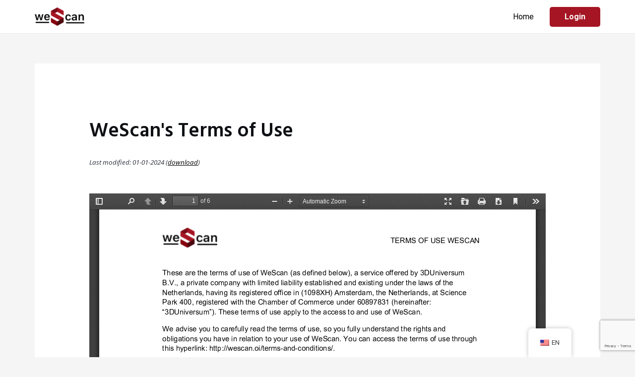

--- FILE ---
content_type: text/html; charset=utf-8
request_url: https://www.google.com/recaptcha/api2/anchor?ar=1&k=6LdHjZkqAAAAAKVy_1tkJfcVzrcXmMEEewgkIM6T&co=aHR0cHM6Ly93ZXNjYW4uaW86NDQz&hl=en&v=PoyoqOPhxBO7pBk68S4YbpHZ&size=invisible&anchor-ms=20000&execute-ms=30000&cb=21041y532816
body_size: 48694
content:
<!DOCTYPE HTML><html dir="ltr" lang="en"><head><meta http-equiv="Content-Type" content="text/html; charset=UTF-8">
<meta http-equiv="X-UA-Compatible" content="IE=edge">
<title>reCAPTCHA</title>
<style type="text/css">
/* cyrillic-ext */
@font-face {
  font-family: 'Roboto';
  font-style: normal;
  font-weight: 400;
  font-stretch: 100%;
  src: url(//fonts.gstatic.com/s/roboto/v48/KFO7CnqEu92Fr1ME7kSn66aGLdTylUAMa3GUBHMdazTgWw.woff2) format('woff2');
  unicode-range: U+0460-052F, U+1C80-1C8A, U+20B4, U+2DE0-2DFF, U+A640-A69F, U+FE2E-FE2F;
}
/* cyrillic */
@font-face {
  font-family: 'Roboto';
  font-style: normal;
  font-weight: 400;
  font-stretch: 100%;
  src: url(//fonts.gstatic.com/s/roboto/v48/KFO7CnqEu92Fr1ME7kSn66aGLdTylUAMa3iUBHMdazTgWw.woff2) format('woff2');
  unicode-range: U+0301, U+0400-045F, U+0490-0491, U+04B0-04B1, U+2116;
}
/* greek-ext */
@font-face {
  font-family: 'Roboto';
  font-style: normal;
  font-weight: 400;
  font-stretch: 100%;
  src: url(//fonts.gstatic.com/s/roboto/v48/KFO7CnqEu92Fr1ME7kSn66aGLdTylUAMa3CUBHMdazTgWw.woff2) format('woff2');
  unicode-range: U+1F00-1FFF;
}
/* greek */
@font-face {
  font-family: 'Roboto';
  font-style: normal;
  font-weight: 400;
  font-stretch: 100%;
  src: url(//fonts.gstatic.com/s/roboto/v48/KFO7CnqEu92Fr1ME7kSn66aGLdTylUAMa3-UBHMdazTgWw.woff2) format('woff2');
  unicode-range: U+0370-0377, U+037A-037F, U+0384-038A, U+038C, U+038E-03A1, U+03A3-03FF;
}
/* math */
@font-face {
  font-family: 'Roboto';
  font-style: normal;
  font-weight: 400;
  font-stretch: 100%;
  src: url(//fonts.gstatic.com/s/roboto/v48/KFO7CnqEu92Fr1ME7kSn66aGLdTylUAMawCUBHMdazTgWw.woff2) format('woff2');
  unicode-range: U+0302-0303, U+0305, U+0307-0308, U+0310, U+0312, U+0315, U+031A, U+0326-0327, U+032C, U+032F-0330, U+0332-0333, U+0338, U+033A, U+0346, U+034D, U+0391-03A1, U+03A3-03A9, U+03B1-03C9, U+03D1, U+03D5-03D6, U+03F0-03F1, U+03F4-03F5, U+2016-2017, U+2034-2038, U+203C, U+2040, U+2043, U+2047, U+2050, U+2057, U+205F, U+2070-2071, U+2074-208E, U+2090-209C, U+20D0-20DC, U+20E1, U+20E5-20EF, U+2100-2112, U+2114-2115, U+2117-2121, U+2123-214F, U+2190, U+2192, U+2194-21AE, U+21B0-21E5, U+21F1-21F2, U+21F4-2211, U+2213-2214, U+2216-22FF, U+2308-230B, U+2310, U+2319, U+231C-2321, U+2336-237A, U+237C, U+2395, U+239B-23B7, U+23D0, U+23DC-23E1, U+2474-2475, U+25AF, U+25B3, U+25B7, U+25BD, U+25C1, U+25CA, U+25CC, U+25FB, U+266D-266F, U+27C0-27FF, U+2900-2AFF, U+2B0E-2B11, U+2B30-2B4C, U+2BFE, U+3030, U+FF5B, U+FF5D, U+1D400-1D7FF, U+1EE00-1EEFF;
}
/* symbols */
@font-face {
  font-family: 'Roboto';
  font-style: normal;
  font-weight: 400;
  font-stretch: 100%;
  src: url(//fonts.gstatic.com/s/roboto/v48/KFO7CnqEu92Fr1ME7kSn66aGLdTylUAMaxKUBHMdazTgWw.woff2) format('woff2');
  unicode-range: U+0001-000C, U+000E-001F, U+007F-009F, U+20DD-20E0, U+20E2-20E4, U+2150-218F, U+2190, U+2192, U+2194-2199, U+21AF, U+21E6-21F0, U+21F3, U+2218-2219, U+2299, U+22C4-22C6, U+2300-243F, U+2440-244A, U+2460-24FF, U+25A0-27BF, U+2800-28FF, U+2921-2922, U+2981, U+29BF, U+29EB, U+2B00-2BFF, U+4DC0-4DFF, U+FFF9-FFFB, U+10140-1018E, U+10190-1019C, U+101A0, U+101D0-101FD, U+102E0-102FB, U+10E60-10E7E, U+1D2C0-1D2D3, U+1D2E0-1D37F, U+1F000-1F0FF, U+1F100-1F1AD, U+1F1E6-1F1FF, U+1F30D-1F30F, U+1F315, U+1F31C, U+1F31E, U+1F320-1F32C, U+1F336, U+1F378, U+1F37D, U+1F382, U+1F393-1F39F, U+1F3A7-1F3A8, U+1F3AC-1F3AF, U+1F3C2, U+1F3C4-1F3C6, U+1F3CA-1F3CE, U+1F3D4-1F3E0, U+1F3ED, U+1F3F1-1F3F3, U+1F3F5-1F3F7, U+1F408, U+1F415, U+1F41F, U+1F426, U+1F43F, U+1F441-1F442, U+1F444, U+1F446-1F449, U+1F44C-1F44E, U+1F453, U+1F46A, U+1F47D, U+1F4A3, U+1F4B0, U+1F4B3, U+1F4B9, U+1F4BB, U+1F4BF, U+1F4C8-1F4CB, U+1F4D6, U+1F4DA, U+1F4DF, U+1F4E3-1F4E6, U+1F4EA-1F4ED, U+1F4F7, U+1F4F9-1F4FB, U+1F4FD-1F4FE, U+1F503, U+1F507-1F50B, U+1F50D, U+1F512-1F513, U+1F53E-1F54A, U+1F54F-1F5FA, U+1F610, U+1F650-1F67F, U+1F687, U+1F68D, U+1F691, U+1F694, U+1F698, U+1F6AD, U+1F6B2, U+1F6B9-1F6BA, U+1F6BC, U+1F6C6-1F6CF, U+1F6D3-1F6D7, U+1F6E0-1F6EA, U+1F6F0-1F6F3, U+1F6F7-1F6FC, U+1F700-1F7FF, U+1F800-1F80B, U+1F810-1F847, U+1F850-1F859, U+1F860-1F887, U+1F890-1F8AD, U+1F8B0-1F8BB, U+1F8C0-1F8C1, U+1F900-1F90B, U+1F93B, U+1F946, U+1F984, U+1F996, U+1F9E9, U+1FA00-1FA6F, U+1FA70-1FA7C, U+1FA80-1FA89, U+1FA8F-1FAC6, U+1FACE-1FADC, U+1FADF-1FAE9, U+1FAF0-1FAF8, U+1FB00-1FBFF;
}
/* vietnamese */
@font-face {
  font-family: 'Roboto';
  font-style: normal;
  font-weight: 400;
  font-stretch: 100%;
  src: url(//fonts.gstatic.com/s/roboto/v48/KFO7CnqEu92Fr1ME7kSn66aGLdTylUAMa3OUBHMdazTgWw.woff2) format('woff2');
  unicode-range: U+0102-0103, U+0110-0111, U+0128-0129, U+0168-0169, U+01A0-01A1, U+01AF-01B0, U+0300-0301, U+0303-0304, U+0308-0309, U+0323, U+0329, U+1EA0-1EF9, U+20AB;
}
/* latin-ext */
@font-face {
  font-family: 'Roboto';
  font-style: normal;
  font-weight: 400;
  font-stretch: 100%;
  src: url(//fonts.gstatic.com/s/roboto/v48/KFO7CnqEu92Fr1ME7kSn66aGLdTylUAMa3KUBHMdazTgWw.woff2) format('woff2');
  unicode-range: U+0100-02BA, U+02BD-02C5, U+02C7-02CC, U+02CE-02D7, U+02DD-02FF, U+0304, U+0308, U+0329, U+1D00-1DBF, U+1E00-1E9F, U+1EF2-1EFF, U+2020, U+20A0-20AB, U+20AD-20C0, U+2113, U+2C60-2C7F, U+A720-A7FF;
}
/* latin */
@font-face {
  font-family: 'Roboto';
  font-style: normal;
  font-weight: 400;
  font-stretch: 100%;
  src: url(//fonts.gstatic.com/s/roboto/v48/KFO7CnqEu92Fr1ME7kSn66aGLdTylUAMa3yUBHMdazQ.woff2) format('woff2');
  unicode-range: U+0000-00FF, U+0131, U+0152-0153, U+02BB-02BC, U+02C6, U+02DA, U+02DC, U+0304, U+0308, U+0329, U+2000-206F, U+20AC, U+2122, U+2191, U+2193, U+2212, U+2215, U+FEFF, U+FFFD;
}
/* cyrillic-ext */
@font-face {
  font-family: 'Roboto';
  font-style: normal;
  font-weight: 500;
  font-stretch: 100%;
  src: url(//fonts.gstatic.com/s/roboto/v48/KFO7CnqEu92Fr1ME7kSn66aGLdTylUAMa3GUBHMdazTgWw.woff2) format('woff2');
  unicode-range: U+0460-052F, U+1C80-1C8A, U+20B4, U+2DE0-2DFF, U+A640-A69F, U+FE2E-FE2F;
}
/* cyrillic */
@font-face {
  font-family: 'Roboto';
  font-style: normal;
  font-weight: 500;
  font-stretch: 100%;
  src: url(//fonts.gstatic.com/s/roboto/v48/KFO7CnqEu92Fr1ME7kSn66aGLdTylUAMa3iUBHMdazTgWw.woff2) format('woff2');
  unicode-range: U+0301, U+0400-045F, U+0490-0491, U+04B0-04B1, U+2116;
}
/* greek-ext */
@font-face {
  font-family: 'Roboto';
  font-style: normal;
  font-weight: 500;
  font-stretch: 100%;
  src: url(//fonts.gstatic.com/s/roboto/v48/KFO7CnqEu92Fr1ME7kSn66aGLdTylUAMa3CUBHMdazTgWw.woff2) format('woff2');
  unicode-range: U+1F00-1FFF;
}
/* greek */
@font-face {
  font-family: 'Roboto';
  font-style: normal;
  font-weight: 500;
  font-stretch: 100%;
  src: url(//fonts.gstatic.com/s/roboto/v48/KFO7CnqEu92Fr1ME7kSn66aGLdTylUAMa3-UBHMdazTgWw.woff2) format('woff2');
  unicode-range: U+0370-0377, U+037A-037F, U+0384-038A, U+038C, U+038E-03A1, U+03A3-03FF;
}
/* math */
@font-face {
  font-family: 'Roboto';
  font-style: normal;
  font-weight: 500;
  font-stretch: 100%;
  src: url(//fonts.gstatic.com/s/roboto/v48/KFO7CnqEu92Fr1ME7kSn66aGLdTylUAMawCUBHMdazTgWw.woff2) format('woff2');
  unicode-range: U+0302-0303, U+0305, U+0307-0308, U+0310, U+0312, U+0315, U+031A, U+0326-0327, U+032C, U+032F-0330, U+0332-0333, U+0338, U+033A, U+0346, U+034D, U+0391-03A1, U+03A3-03A9, U+03B1-03C9, U+03D1, U+03D5-03D6, U+03F0-03F1, U+03F4-03F5, U+2016-2017, U+2034-2038, U+203C, U+2040, U+2043, U+2047, U+2050, U+2057, U+205F, U+2070-2071, U+2074-208E, U+2090-209C, U+20D0-20DC, U+20E1, U+20E5-20EF, U+2100-2112, U+2114-2115, U+2117-2121, U+2123-214F, U+2190, U+2192, U+2194-21AE, U+21B0-21E5, U+21F1-21F2, U+21F4-2211, U+2213-2214, U+2216-22FF, U+2308-230B, U+2310, U+2319, U+231C-2321, U+2336-237A, U+237C, U+2395, U+239B-23B7, U+23D0, U+23DC-23E1, U+2474-2475, U+25AF, U+25B3, U+25B7, U+25BD, U+25C1, U+25CA, U+25CC, U+25FB, U+266D-266F, U+27C0-27FF, U+2900-2AFF, U+2B0E-2B11, U+2B30-2B4C, U+2BFE, U+3030, U+FF5B, U+FF5D, U+1D400-1D7FF, U+1EE00-1EEFF;
}
/* symbols */
@font-face {
  font-family: 'Roboto';
  font-style: normal;
  font-weight: 500;
  font-stretch: 100%;
  src: url(//fonts.gstatic.com/s/roboto/v48/KFO7CnqEu92Fr1ME7kSn66aGLdTylUAMaxKUBHMdazTgWw.woff2) format('woff2');
  unicode-range: U+0001-000C, U+000E-001F, U+007F-009F, U+20DD-20E0, U+20E2-20E4, U+2150-218F, U+2190, U+2192, U+2194-2199, U+21AF, U+21E6-21F0, U+21F3, U+2218-2219, U+2299, U+22C4-22C6, U+2300-243F, U+2440-244A, U+2460-24FF, U+25A0-27BF, U+2800-28FF, U+2921-2922, U+2981, U+29BF, U+29EB, U+2B00-2BFF, U+4DC0-4DFF, U+FFF9-FFFB, U+10140-1018E, U+10190-1019C, U+101A0, U+101D0-101FD, U+102E0-102FB, U+10E60-10E7E, U+1D2C0-1D2D3, U+1D2E0-1D37F, U+1F000-1F0FF, U+1F100-1F1AD, U+1F1E6-1F1FF, U+1F30D-1F30F, U+1F315, U+1F31C, U+1F31E, U+1F320-1F32C, U+1F336, U+1F378, U+1F37D, U+1F382, U+1F393-1F39F, U+1F3A7-1F3A8, U+1F3AC-1F3AF, U+1F3C2, U+1F3C4-1F3C6, U+1F3CA-1F3CE, U+1F3D4-1F3E0, U+1F3ED, U+1F3F1-1F3F3, U+1F3F5-1F3F7, U+1F408, U+1F415, U+1F41F, U+1F426, U+1F43F, U+1F441-1F442, U+1F444, U+1F446-1F449, U+1F44C-1F44E, U+1F453, U+1F46A, U+1F47D, U+1F4A3, U+1F4B0, U+1F4B3, U+1F4B9, U+1F4BB, U+1F4BF, U+1F4C8-1F4CB, U+1F4D6, U+1F4DA, U+1F4DF, U+1F4E3-1F4E6, U+1F4EA-1F4ED, U+1F4F7, U+1F4F9-1F4FB, U+1F4FD-1F4FE, U+1F503, U+1F507-1F50B, U+1F50D, U+1F512-1F513, U+1F53E-1F54A, U+1F54F-1F5FA, U+1F610, U+1F650-1F67F, U+1F687, U+1F68D, U+1F691, U+1F694, U+1F698, U+1F6AD, U+1F6B2, U+1F6B9-1F6BA, U+1F6BC, U+1F6C6-1F6CF, U+1F6D3-1F6D7, U+1F6E0-1F6EA, U+1F6F0-1F6F3, U+1F6F7-1F6FC, U+1F700-1F7FF, U+1F800-1F80B, U+1F810-1F847, U+1F850-1F859, U+1F860-1F887, U+1F890-1F8AD, U+1F8B0-1F8BB, U+1F8C0-1F8C1, U+1F900-1F90B, U+1F93B, U+1F946, U+1F984, U+1F996, U+1F9E9, U+1FA00-1FA6F, U+1FA70-1FA7C, U+1FA80-1FA89, U+1FA8F-1FAC6, U+1FACE-1FADC, U+1FADF-1FAE9, U+1FAF0-1FAF8, U+1FB00-1FBFF;
}
/* vietnamese */
@font-face {
  font-family: 'Roboto';
  font-style: normal;
  font-weight: 500;
  font-stretch: 100%;
  src: url(//fonts.gstatic.com/s/roboto/v48/KFO7CnqEu92Fr1ME7kSn66aGLdTylUAMa3OUBHMdazTgWw.woff2) format('woff2');
  unicode-range: U+0102-0103, U+0110-0111, U+0128-0129, U+0168-0169, U+01A0-01A1, U+01AF-01B0, U+0300-0301, U+0303-0304, U+0308-0309, U+0323, U+0329, U+1EA0-1EF9, U+20AB;
}
/* latin-ext */
@font-face {
  font-family: 'Roboto';
  font-style: normal;
  font-weight: 500;
  font-stretch: 100%;
  src: url(//fonts.gstatic.com/s/roboto/v48/KFO7CnqEu92Fr1ME7kSn66aGLdTylUAMa3KUBHMdazTgWw.woff2) format('woff2');
  unicode-range: U+0100-02BA, U+02BD-02C5, U+02C7-02CC, U+02CE-02D7, U+02DD-02FF, U+0304, U+0308, U+0329, U+1D00-1DBF, U+1E00-1E9F, U+1EF2-1EFF, U+2020, U+20A0-20AB, U+20AD-20C0, U+2113, U+2C60-2C7F, U+A720-A7FF;
}
/* latin */
@font-face {
  font-family: 'Roboto';
  font-style: normal;
  font-weight: 500;
  font-stretch: 100%;
  src: url(//fonts.gstatic.com/s/roboto/v48/KFO7CnqEu92Fr1ME7kSn66aGLdTylUAMa3yUBHMdazQ.woff2) format('woff2');
  unicode-range: U+0000-00FF, U+0131, U+0152-0153, U+02BB-02BC, U+02C6, U+02DA, U+02DC, U+0304, U+0308, U+0329, U+2000-206F, U+20AC, U+2122, U+2191, U+2193, U+2212, U+2215, U+FEFF, U+FFFD;
}
/* cyrillic-ext */
@font-face {
  font-family: 'Roboto';
  font-style: normal;
  font-weight: 900;
  font-stretch: 100%;
  src: url(//fonts.gstatic.com/s/roboto/v48/KFO7CnqEu92Fr1ME7kSn66aGLdTylUAMa3GUBHMdazTgWw.woff2) format('woff2');
  unicode-range: U+0460-052F, U+1C80-1C8A, U+20B4, U+2DE0-2DFF, U+A640-A69F, U+FE2E-FE2F;
}
/* cyrillic */
@font-face {
  font-family: 'Roboto';
  font-style: normal;
  font-weight: 900;
  font-stretch: 100%;
  src: url(//fonts.gstatic.com/s/roboto/v48/KFO7CnqEu92Fr1ME7kSn66aGLdTylUAMa3iUBHMdazTgWw.woff2) format('woff2');
  unicode-range: U+0301, U+0400-045F, U+0490-0491, U+04B0-04B1, U+2116;
}
/* greek-ext */
@font-face {
  font-family: 'Roboto';
  font-style: normal;
  font-weight: 900;
  font-stretch: 100%;
  src: url(//fonts.gstatic.com/s/roboto/v48/KFO7CnqEu92Fr1ME7kSn66aGLdTylUAMa3CUBHMdazTgWw.woff2) format('woff2');
  unicode-range: U+1F00-1FFF;
}
/* greek */
@font-face {
  font-family: 'Roboto';
  font-style: normal;
  font-weight: 900;
  font-stretch: 100%;
  src: url(//fonts.gstatic.com/s/roboto/v48/KFO7CnqEu92Fr1ME7kSn66aGLdTylUAMa3-UBHMdazTgWw.woff2) format('woff2');
  unicode-range: U+0370-0377, U+037A-037F, U+0384-038A, U+038C, U+038E-03A1, U+03A3-03FF;
}
/* math */
@font-face {
  font-family: 'Roboto';
  font-style: normal;
  font-weight: 900;
  font-stretch: 100%;
  src: url(//fonts.gstatic.com/s/roboto/v48/KFO7CnqEu92Fr1ME7kSn66aGLdTylUAMawCUBHMdazTgWw.woff2) format('woff2');
  unicode-range: U+0302-0303, U+0305, U+0307-0308, U+0310, U+0312, U+0315, U+031A, U+0326-0327, U+032C, U+032F-0330, U+0332-0333, U+0338, U+033A, U+0346, U+034D, U+0391-03A1, U+03A3-03A9, U+03B1-03C9, U+03D1, U+03D5-03D6, U+03F0-03F1, U+03F4-03F5, U+2016-2017, U+2034-2038, U+203C, U+2040, U+2043, U+2047, U+2050, U+2057, U+205F, U+2070-2071, U+2074-208E, U+2090-209C, U+20D0-20DC, U+20E1, U+20E5-20EF, U+2100-2112, U+2114-2115, U+2117-2121, U+2123-214F, U+2190, U+2192, U+2194-21AE, U+21B0-21E5, U+21F1-21F2, U+21F4-2211, U+2213-2214, U+2216-22FF, U+2308-230B, U+2310, U+2319, U+231C-2321, U+2336-237A, U+237C, U+2395, U+239B-23B7, U+23D0, U+23DC-23E1, U+2474-2475, U+25AF, U+25B3, U+25B7, U+25BD, U+25C1, U+25CA, U+25CC, U+25FB, U+266D-266F, U+27C0-27FF, U+2900-2AFF, U+2B0E-2B11, U+2B30-2B4C, U+2BFE, U+3030, U+FF5B, U+FF5D, U+1D400-1D7FF, U+1EE00-1EEFF;
}
/* symbols */
@font-face {
  font-family: 'Roboto';
  font-style: normal;
  font-weight: 900;
  font-stretch: 100%;
  src: url(//fonts.gstatic.com/s/roboto/v48/KFO7CnqEu92Fr1ME7kSn66aGLdTylUAMaxKUBHMdazTgWw.woff2) format('woff2');
  unicode-range: U+0001-000C, U+000E-001F, U+007F-009F, U+20DD-20E0, U+20E2-20E4, U+2150-218F, U+2190, U+2192, U+2194-2199, U+21AF, U+21E6-21F0, U+21F3, U+2218-2219, U+2299, U+22C4-22C6, U+2300-243F, U+2440-244A, U+2460-24FF, U+25A0-27BF, U+2800-28FF, U+2921-2922, U+2981, U+29BF, U+29EB, U+2B00-2BFF, U+4DC0-4DFF, U+FFF9-FFFB, U+10140-1018E, U+10190-1019C, U+101A0, U+101D0-101FD, U+102E0-102FB, U+10E60-10E7E, U+1D2C0-1D2D3, U+1D2E0-1D37F, U+1F000-1F0FF, U+1F100-1F1AD, U+1F1E6-1F1FF, U+1F30D-1F30F, U+1F315, U+1F31C, U+1F31E, U+1F320-1F32C, U+1F336, U+1F378, U+1F37D, U+1F382, U+1F393-1F39F, U+1F3A7-1F3A8, U+1F3AC-1F3AF, U+1F3C2, U+1F3C4-1F3C6, U+1F3CA-1F3CE, U+1F3D4-1F3E0, U+1F3ED, U+1F3F1-1F3F3, U+1F3F5-1F3F7, U+1F408, U+1F415, U+1F41F, U+1F426, U+1F43F, U+1F441-1F442, U+1F444, U+1F446-1F449, U+1F44C-1F44E, U+1F453, U+1F46A, U+1F47D, U+1F4A3, U+1F4B0, U+1F4B3, U+1F4B9, U+1F4BB, U+1F4BF, U+1F4C8-1F4CB, U+1F4D6, U+1F4DA, U+1F4DF, U+1F4E3-1F4E6, U+1F4EA-1F4ED, U+1F4F7, U+1F4F9-1F4FB, U+1F4FD-1F4FE, U+1F503, U+1F507-1F50B, U+1F50D, U+1F512-1F513, U+1F53E-1F54A, U+1F54F-1F5FA, U+1F610, U+1F650-1F67F, U+1F687, U+1F68D, U+1F691, U+1F694, U+1F698, U+1F6AD, U+1F6B2, U+1F6B9-1F6BA, U+1F6BC, U+1F6C6-1F6CF, U+1F6D3-1F6D7, U+1F6E0-1F6EA, U+1F6F0-1F6F3, U+1F6F7-1F6FC, U+1F700-1F7FF, U+1F800-1F80B, U+1F810-1F847, U+1F850-1F859, U+1F860-1F887, U+1F890-1F8AD, U+1F8B0-1F8BB, U+1F8C0-1F8C1, U+1F900-1F90B, U+1F93B, U+1F946, U+1F984, U+1F996, U+1F9E9, U+1FA00-1FA6F, U+1FA70-1FA7C, U+1FA80-1FA89, U+1FA8F-1FAC6, U+1FACE-1FADC, U+1FADF-1FAE9, U+1FAF0-1FAF8, U+1FB00-1FBFF;
}
/* vietnamese */
@font-face {
  font-family: 'Roboto';
  font-style: normal;
  font-weight: 900;
  font-stretch: 100%;
  src: url(//fonts.gstatic.com/s/roboto/v48/KFO7CnqEu92Fr1ME7kSn66aGLdTylUAMa3OUBHMdazTgWw.woff2) format('woff2');
  unicode-range: U+0102-0103, U+0110-0111, U+0128-0129, U+0168-0169, U+01A0-01A1, U+01AF-01B0, U+0300-0301, U+0303-0304, U+0308-0309, U+0323, U+0329, U+1EA0-1EF9, U+20AB;
}
/* latin-ext */
@font-face {
  font-family: 'Roboto';
  font-style: normal;
  font-weight: 900;
  font-stretch: 100%;
  src: url(//fonts.gstatic.com/s/roboto/v48/KFO7CnqEu92Fr1ME7kSn66aGLdTylUAMa3KUBHMdazTgWw.woff2) format('woff2');
  unicode-range: U+0100-02BA, U+02BD-02C5, U+02C7-02CC, U+02CE-02D7, U+02DD-02FF, U+0304, U+0308, U+0329, U+1D00-1DBF, U+1E00-1E9F, U+1EF2-1EFF, U+2020, U+20A0-20AB, U+20AD-20C0, U+2113, U+2C60-2C7F, U+A720-A7FF;
}
/* latin */
@font-face {
  font-family: 'Roboto';
  font-style: normal;
  font-weight: 900;
  font-stretch: 100%;
  src: url(//fonts.gstatic.com/s/roboto/v48/KFO7CnqEu92Fr1ME7kSn66aGLdTylUAMa3yUBHMdazQ.woff2) format('woff2');
  unicode-range: U+0000-00FF, U+0131, U+0152-0153, U+02BB-02BC, U+02C6, U+02DA, U+02DC, U+0304, U+0308, U+0329, U+2000-206F, U+20AC, U+2122, U+2191, U+2193, U+2212, U+2215, U+FEFF, U+FFFD;
}

</style>
<link rel="stylesheet" type="text/css" href="https://www.gstatic.com/recaptcha/releases/PoyoqOPhxBO7pBk68S4YbpHZ/styles__ltr.css">
<script nonce="vkMStvjKhQTr4QEcPEwRXg" type="text/javascript">window['__recaptcha_api'] = 'https://www.google.com/recaptcha/api2/';</script>
<script type="text/javascript" src="https://www.gstatic.com/recaptcha/releases/PoyoqOPhxBO7pBk68S4YbpHZ/recaptcha__en.js" nonce="vkMStvjKhQTr4QEcPEwRXg">
      
    </script></head>
<body><div id="rc-anchor-alert" class="rc-anchor-alert"></div>
<input type="hidden" id="recaptcha-token" value="[base64]">
<script type="text/javascript" nonce="vkMStvjKhQTr4QEcPEwRXg">
      recaptcha.anchor.Main.init("[\x22ainput\x22,[\x22bgdata\x22,\x22\x22,\[base64]/[base64]/[base64]/[base64]/[base64]/UltsKytdPUU6KEU8MjA0OD9SW2wrK109RT4+NnwxOTI6KChFJjY0NTEyKT09NTUyOTYmJk0rMTxjLmxlbmd0aCYmKGMuY2hhckNvZGVBdChNKzEpJjY0NTEyKT09NTYzMjA/[base64]/[base64]/[base64]/[base64]/[base64]/[base64]/[base64]\x22,\[base64]\\u003d\x22,\[base64]/DmMKFw4bDlgjCtsOIw4dgworDm1jCm8KRMw0bw4vDkDjDm8KoZcKDQcOrKRzCuVFxeMKlZMO1CCPCvMOew4FXBGLDvnUCWcKXw4vDrsKHEcOAKcO8PcK9w4HCv0HDhjjDo8KgTsK3wpJ2wq7DpQ5oUWTDvxvCtWpPWmtzwpzDim/CssO6IQHCtMK7bsKnQsK8YW/Cm8K6wrTDksKSEzLCqFjDrGE3w4PCvcKDw5TCoMKhwqxSaRjCs8KFwqZtOcOqw5vDkQPDmcOMwoTDgXBgV8OYwrwHEcKowqrCoGR5M0HDo0YDw7nDgMKZw7ArRDzCtyVmw7fCsVkZKH/DuHlncsOGwrlrKcOycyRTw7/CqsKmw4zDucO4w7fDqWLDicOBwpDCklLDn8Ofw5fCnsK1w5RYCDfDuMKOw6HDhcOIIg80N37Dj8ONw5kgb8OkRsOUw6hFdsKJw4NswpXCpcOnw5/DvsKcwonCjXfDpz3Cp2LDksOmXcKcfsOyesOKwq3Dg8OHCmvCtk1hwq06wpwUw47Cg8KXwptdwqDCoU81bnQUwocvw4LDli/[base64]/ZWnCjn0ew7M9w5/DscOyDmzDgcOZYEbDoMKSwqzCsMOtw53Cs8KdXMOwOEfDn8KeD8KjwoAcRgHDmcORwq8+dsKJwq3DhRYybsO+dMKZwq/CssKbKgvCs8K6O8Kkw7HDnjnCngfDv8OqOR4WwqnDjMOPaAMvw59lwowNDsOKwqdiLMKBwq3DrSvCiQUtAcKKw5/CvT9Hw6nCoD9rw6hxw7A8w6UzNlLDsQvCgUrDl8Oje8O5KcK8w5/Cm8KVwpUqwofDo8KoCcOZw4tlw4dcczULLD0AwoHCjcKIAhnDscKmfcKwB8KlL2/Ct8OWwpzDt2AVdT3DgMKtdcOMwoMGeC7DpXVbwoHDtwjClmHDlsOyZcOQQlPDnmTCkjvDsMOsw7fCh8OIwobDgAkdwpLDhcKzG8OuwpR/TMK9X8Kbw4cdLMK7wp1qQcKSw73Cqz8gNRvDtcKzXjZDw5thw6rCscKJC8OGwpNxw5TCvcOmEncdAcKyPsOlw4HCpETCjsKXw4LChMOdAsOFwozCh8K/PxLCo8KHFcOWwpMtISsrIMOOw6p6L8OYwpzCujPDusKoaCHDuFHDmMK1IcKyw6LDksOzwpZFw4QGw5Q5w6o5wq3Ds2Fgw4nDqMOwQ0B5w6cfwo1Ww70rw5UPCsK4wrbCmw92I8KiI8O4w6TDi8KwFy/Cu3HCl8KVKcOeTm7CjMOXwqbDqsOyaFDDjmwHwpEgw4vCtnVrwrgcGEXDtcKqKsOswqjCsSYjw7srDyvCi3fCqSg/N8K6FCjDpA/DvBjDvMKJS8KKSU3DrMOMIgotVsKud3fCi8OWfsOSW8OWwp1YRCjDosK4LcOhO8OawqzDksKiwrzDqzPCmX8ICsObVVXDjsKUwrMmwqXCh8Klwo3CoSY6w4A7worCjR/CnTYKR3R0IcOmw7DDocOjK8KkTMONZ8OjRglYejRLDsK5w7o3UXvDncKWwpDCjk07w4XCh39zB8K8bC3Dj8ODw6fDhMOADylvN8K/cCvClTtow4TCocKOdsKMw57DlljCiRrDgzTDtz7Dq8Khw7vCpMKlw5Imw7HDv2rDhcKSOQR9w5svwonDoMOEwo7CgsOQwqVHwprCtMKLcVPCsUvClk5kP8OdQcO8PWJ/FSrDpUYfw5ccwqnDq2ZdwokXw793HDXDnsKvwoLDhcOoQ8OjHcO+dETDsn7DhUfCvMKpJ3TCu8K2LjFDwrXCs2/[base64]/Dm3MwasOLw5Z0w6TDsMOoEcOlwo3DhBlsUUzDg8KFw5XClzPDt8OuTcO+BcOhRQ/[base64]/Dk3rDj8OfwrnDlWLClMKJw6nDgcK0Z11mCsKFwrnClcOkZnHDsE/ClcKve2vCs8KSdMOqwpXDv1XDq8OYw5bDrDQvw4wpw6vCrsONwpfCk0d+UhfDsnfDi8KmAMKKFjZvESIPX8KDwqJuwr3Cil8Bw6VEwrJ1HnI/w6QkEy3CjELDsDpbwpt+w5LChcO4WcKTAyAawpDCjsOmNipBwow6w51lfxfDkcOVw7cFacOBwqvDtgxAB8ONwprDq2t4woZUJ8OqclXCoF7Cs8ONw4Jdw5/CpsK8wr/DosK3fi3Ck8OMwpQ9a8OMw7PDsyEhwrs6aC0iwqoDw6zDrMOxMg8jw4l0w5TDp8KxM8K7w7hTw6YJBcKWwoQgwrrDjQdEEDR3wpEbw5/DvMO9wofCqm1qwolcw4rDumnDisOGwoA0FsOTHhrCljIsdinCvcOzGsKqw59DAmbCk10OfcOtw4vCiMKiw57CgcKfwozCjsO9ERPCocKVbcKXwoDCsjJnIsO1w4LCnsKFwqXCnUTCh8OjHSlWOMOrFMKgcAFtZsK/Pw/[base64]/Cv1XCu8K/w7nCnT7DgMO5w5nDvsO/w55twq5wfcOSRDTCpMKAwpXCin7CnMOfw7/[base64]/CmB9IFlTCjk88GBzDscKUwpHDncOLwo3CnsOAwrfColBhwqfDhsKJw77DgAZOLsOBRTYPfjDDgDLCnETCocKrC8OkZR4zOMOCw4QNDcKPI8K0wrs2BMKZwr7DpsKlwoAGeH4+Xko5wonDogIeO8KkX0/Dl8OqbHrDonbCksOOw4ABw7bClsOVwp0Mb8Khw6gGwojDpT7Cq8OawowoZ8OdeB/DhsOFeiZKwr9pGWPDlcOJw6XDk8OVwrAZTMKgGws1w6ERwphBw7TDrz8lHcO8w5zDusOaw7rCvcKvwozDtyMCwr/Cq8O9w55/[base64]/[base64]/CosK7wpZewqUvw5o6wqjCmxTDrsONJzXDnnIsFTPDjMOzw5bCpcKCT2tywofDt8Ovwrg6w4cSw49AZirDvk/Dk8K4wrnDksKWw7kXw7bCpWnCjyJnwqLCtsKlWV9iw7QCw4bCqWAvTMOrDsO/[base64]/bVoiw6HChTvCpsO0wr3CkjfDulEBw4AkwoHCtktZwoXCvsKRw6rDq3HDvVzDjxDCoGkhw7fCo2oQDMKuWhPDjcOrBsKPw7LCrjowccO5JFzCg2XCuTUow6Mzwr7Dq3/DsGjDnWzCuV15TsOKKMKgIcOnXXvDjMO1wq5Iw5nDi8OFwqfCvMOwwp7CncOrwq/DpcO2w7kJK3olTX/ChsKsD3h+woZjw7g0wqfDgk3CgMOmf1jCszDCq2vCvFZ5ZhPDniFRVhVHw4cLw6NhWHLDhMK3w7DDvMO1TQl6w5R0AsKCw6ICwodmW8KKw4jCpDFnw4hzwoLCoQ0yw6wswqvDp2zDuX3CnMOrw5zCpcKTM8OXwqnDrnEjw6kxwoBnwqAXacOBw7lFBVRpCgnDl2/DqcOYw73CtyHDgcKNRDXDusKkw77Cm8OIw4TCp8Kgwq4jwqcTwrdMQh9Tw58+wqIlworDgATCjFNNGStdwobDuC1yw7TDhsO+w4vDpy1sNsKfw6k+w7bCvsOSW8OGOCbDjjTCkkLCnxMNwoVnwpLDujxAS8OPXcK2csKWw7wFZGZzLDXDjcODe1kuwoXCpXrCti/Cn8OKH8Ocw7w0wqdEwoo4woHCjCLCmx5NZAMXQlDCty3DkznDlhJxBsOnwpJUw6PDvlDCpcOMwqDCqcKWeVbCvsKtwo07w67CrcKBwqstX8KVQsOqwoLCl8O+wrJBw5oEKsKbwoXCmMO6JMKbw7Z3MsKawpduaRjDrj7Dh8OTa8OrSsOxwq/DmDAIQ8O+d8O8wqUkw7B7w6wLw789NMOhUk/CkkNHw7wfEFlTDWHCpMOMwps2ScOAw7nCocOww65YHRl2MMOuw4Jbw4JXDyAGBW7DiMKGXl7CssO9wooNDWvDiMK9wo/DvzDDkSPClMKeam7CsV4SDxXDtMO/wqTCmsKNSMObDnFNwrs/w5HDkMORw6nCuwseZy5sLU5Tw4tow5Eqw4IuB8KMwow6w6UNwrjCi8KAFMK2GCJqdTDDj8O4w6wWD8K+wocuW8KWwoxNHMOAOcOfbMOSOcK9wr3CnCfDp8KQeWxzb8OFw5lywrvDrVF6R8KDwpsVIUPCniU6JSsaXCjDrsKCw7jClF/Cm8Kew6Uxwp8MwoYCfcORwpcAw5sFw4HDtlhHOcKFw4Qaw4sEwpXCrWkQCWDCk8OQSClRw7TCkcOQwonCukDDqsOaFlEBGG8TwqMFwpDDhEzConFaw69cCELDmsK3YcOuIMKUw6HDl8OKwobDmA/[base64]/DqFHDgcKLw57CmHfCulXCjy/CgE/Dk8KWwodUMsOsNMOZAsKiw5Fmw49uwp0sw6BDw5smwqIIB3FsHMKBwoQZw5TDsD8sOnNewrDDvR8lwrAlwocywp3ChMKXw5HDjiI4wpdKK8OwGcOkT8OxecKyFh7CvwhiKzMJwpTCt8OyWMOmKy/Dq8O2QcOlw4J3w4TDsXvDn8K6woTDr0LDucKSwqDCjgPDjXDCvsKLw5bDicKmYcOpGMK/wqVWJsOPw54ow6bClcOhdMOfwr/Dq19XwpnDrwsjw59uw6HCokYowoLDi8O/w7N8FMKPcsK7ehjCqAJ/[base64]/UAfDhsKHwqXDh1l3wrESF38ewpDDnDDCoMKBw7ocwowiGlDCicOOTsO4eR0sBcOyw4fCtWLDkHfCiMKBcsKsw6hhw4zCgHw1w70hwrXDsMO9dww6w55UfsKPJ8OQGjlsw63DlMOyTWhUwq/CvGgKw5NMCsKQwqg6w7lww6lIFcO/w6FIw4chd1U4O8O3wroawrPCk1kOTGjDrw9yw7/[base64]/CmsO/w59kHH8WIgXCtUJVQk7DsB3DlVFedsKcwrbDn3/Cj14ZOcKfw5tUI8KCHg/CqcKEwqdRH8OIDDXCgsO+wozDqcOUwrfCsQLCsFMFFDkow6fDrMO7FcKKdEFeKcOvwrR/w4fDr8OhwoXDgsKdwqzDj8K5AGXCgXBFwpVVw5/DocKqSzfChylowoQow6jDkcOrwpDCoUU7wpXCrRU5woZeIkPCisKPw7PClMKQLGVVS0ZmwoTCrMOkMHbDrTlwwrXCgG5tw7LDrsKgfxXCtz/CilXCuAzCqcO1ecK2wrIlBcKFW8Kow4YaTsO/wqhsB8O5w6p9G1XDisKQa8Kiw6N8wo0cIsK2wr/[base64]/O8OAOUF0wqnDuMOqwo7DpxrDgCbDisOdVsOeFS43w67Cv8OOw5RxSyIqwqDDng7CocKhacO8wpR0d0/DjGPDqD9LwqZdXxlLw48Ow7jCosK5QFnCvwLDvsOaQgjDn37DgcOKw65hwovDk8K3MmbDnRY8NH3Dg8OfwpXDmcOYwqZbDsOEZsKqwo9/Xyk8ZcOSwpcjw4RaLmsjJBUWf8Oww5AYfVAXV3bDu8O1IsO6woPDuX/DrsKYeAzDrgjCjlQEeMORw45Qw4TDpcK/w58qw4Z1wrcDEUksNUAONnfCo8K5asOOeAYQNMOXw78UasO1w5pCasKFIyBuwqVuEsOaw5LCnsKsHTN3w4k6w4vCoUjCjMO1w709D2HCvsOgw7TDsCo3PsKxw7fCjRHCj8K9woosw45PZ2bCpsKXwo/[base64]/FDd8PsOYw6YdZ0kLwp1QdsKvwo7DlsKxbTXDg8K9w7dKCQvCtloRwppkwoduKMKAwrzChg0aS8Olw5IpwpjDvRvCiMOGOcKHGcOxIU/CohvDucO3w6HCshMvdMOQw7/[base64]/[base64]/CqyILeRd1wpTDhRTDusKAw7XDgzTCmsODI3zChsKIDsO5woHCmUkna8O8KMOTVsKXFcO5w5bCoUvCpMKgQWMCwph0HMOCOyoEIsKdDMOgw7bDhcKjw47CuMOANcKfQTxXw7nCqsKjw695wobDkzDCisKhwrXCiFXCizrDhVc2w5HCtk0ww7/ClhPCi2hPw7TDsXXCncKLTADCv8KkwppRf8OqI0IGQcKYw4w6wo7Cm8K/w7/CpyktScO+w67DqcKfwohRwpoBB8KXf0bCvEnDnsKMwrnCvMKWwrBfwrTDnHnCnDfCqMK5w6NpZndEaXXCt2/Cmi3CscKiwo7DscOMHcOGRMOzwpIVL8KpwpVJw6UrwoFMwpZYIcObw67CrjHCvMKlRWs+H8Kow5XDozFqwoNofcKMAMOycRnCt0FmJmXCjzJHw6gUaMKwEsKuw6nDtnbCgh3DusKjRMOywq3Cuj7CtnnChnbCjT9sH8KawpHCoioOwr5Cw4LCmFpZXXkeGUcvw5vDpB/[base64]/CvsKnw7wXwps0w6EGMEnCtMKJcxQbwrrDpsKewosGw4nDicOVw7VKcSYMwoQZw4DCi8O5cMOTwoVqb8O2w4JHP8Ogw69aLD/CtFvCqyzCtsOMUcKzw5DDujw8w68mw4w8wrN8w7NOw7Q6wqYtwqLCqkPCiiDCh0PDn3xkw4hMfcKtwow3BRVFEwQSw5FHwqA8w7LCtGROMcKiesOrAMO7w5jDqydxEsK2w7jCncKww4/DiMOuw4PDjyJ7woEGSVXCkMKVw6lkPcKzWHNowqslYMOzwpDCkToMwqbCoXzDr8Oaw7UkBTPDnsKdw707WxLDk8OJAcOpVcOTw50Ww4M6Lh/DtcK8P8OyGsONNSTDjwItwpzCl8OwEkzCgWrCliVrw73CnCM1EsOlGcO7wpnCi0QOwqjDiQfDhTzCqSfDkVrCsRDDq8OPwpQXc8OPZGXDmADCp8KwG8OVD0/[base64]/[base64]/wo8nwrbCusObwrLCg8K5V07DoHjCvMO/w7U3w4xNwoxXwp1Ewrtbw6jDuMODcMKkVcOGSHwPwrDDisK+w5LChMOlw6Nnw6HCh8KkETsYacOFAcObQFIlwovChcKrMsOVImxIw6vCuEPComlbAsKtVC1LwrvCgsKGw5PDhkV2wq8UwozDsWTCqwrCg8OpwoLCvC1DaMK/worCmSzCgBg5w4dKwrvDt8OMJSZxw6oHwqzCtsOow45TcUTDtcOrOsOLE8KMNT0SbQgwFMKcw6w7FFDCu8KERsOYRMKUwrLDmcOMwpBobMKUE8KkYFxAeMO6b8OBI8O/wrUxFcKmw7XDjsOiI1DCkGDDhMK0OMKjwpMCw4TDnsORw57Cg8KRVnnDhsO9XmjDgsK0woPCjMK4ZHzCjsKjWsKLwo4AwozCtcKFSSvChnpzZMKFwqLCsyHCpGx/Z3jCvsOeHiLCuETCk8K0EikCS0HCoB3DisKbXzzDn2/DhcOISMOFw7Icw5nDr8OywrUjw77DhSkewrvCsD7Dtz/CosKOwpwCNhPDqsKSw5vCvUjDt8K5PcO1wq86GsOWIUPCtMKnwpLDkmbCgHdewq88FF0TNUQjwqJHwo/Cv358JcKVw6xqb8KQw6fCs8OlwpnDnF9+w70mwrA+w7VUFwrDvztNKcKswo7CmxTCnzE+CE3Cr8KkJ8O+w4bCnm/CjEQRwp8fwrvDjBTDsQPCn8OBH8O9wpo1EUTCkMOOKsKHasK7WMOdU8OWT8K+w6XCsm92w4pgU0s8w5FWwpAZKHkfA8KrD8O7w4vCisKYIgnDr20TIybDokzCmGzCjMK8ccKZe0/[base64]/woUjdy/[base64]/CqSsKwqcNUcKgKzjChiHCqcO+McOxw6LDsknDujfCgxx4OsOqw77CgkZ7a13Ch8KMaMKlw7xzw458w7zCmsKVE30qAmZxPMKtWMOeLsOZScOkDzFKJARHwpgtBsKCW8KpY8KgwpTDgMOhw54rwqXCtUg/w4MVwoXCnMKDQMKnF0cywqrCkDY7U2RsYQo+w6tmRMOsw5XDlR/Dq1nDvmM4KcOZB8ORw77DnsKVAgrCi8KyXWPDpcO/SsOUEgYaN8OowqLDh8KfwoPCkFXDn8OXK8KJw4TDrcK/PcOaOMKLw6ENG2k7wpPCkX3CuMKYRWrDtAnCs3ARwpnDsxVle8OZwrPCo2HCuDVlw4YywrLCiU7CmjHDiFjDicOJI8Obw7RiKsOWAlDDi8O8w4TDg3UGH8ORworDuWnCl31ZZsKGbG/Ds8KQcgTCph/[base64]/CjQJHAcKlfMKBw6NFGzzChBcZw6YJHcOpwrxxNl7DlMOxwoIia1IMwrbDjU5rVCElwpo5S8KFDMKPL3QGbsOYCxrDtH3CnTEEDC5oCMOUw6TCkRRNw74ZWRVuwqBpQnDCoxDCkcO4akNpb8OrDcOnwq0Dwq/Cn8KMVWtfw67CqX5Jw54kCMOaUhISZCo7XcOqw6fDosO6w5TCusO9wpQHwqBQFz7DmMKwNnvClWlpwodJS8K1wqjCvcKNw73DnsOSw4NxwrAnw7bDlsKoCMKswoHDhkFnTEvCi8ODw4xpw50Owoc+wrbCtTEyfRpeIl1NRMOlEMOITsK/wpvCmsKhUsOxw6BpwrBgw54WNCTCtA0tWgXCiQrCtMKOw7jDhUJJX8Obw6DClMKTYMO2w6vCvlQ4w7DCnWYIw4J6D8KGBVnCtmBJXsOzHcKXB8KQw6gwwphUTcOjw6fCusO9SVvCmsKqw5jCmMOlw7JXwrUFYV0Nw7jDuWYbL8KkWsKMfsOOw6QPfz/CpFR2MVZAwp7Cp8Kbw55LdsKzAiMfIipqW8O5DwAcMMKrTsKyTiQEUcKlw7TCmsOYwr7CmMKFWx7DgcKlwrrCpW0Ww6hdw53DqQTDhGDDkMOjw4jCpUAkXm1ywqxVJ0zDgXTCkm9+DHpQOsKaWMKkwo/Cs0M5axHCgMKswpjDijHDmcKaw4zClBJyw4lHWMKSCQFyY8OIa8OPw6rCognCi0kkKDTCr8KzHkN7C0d8w6PDrcOjMMOAw6Qow4AJGFwpUMKiZcKyw47DgMKHP8KpwoAMwrLDmw/DvMOpw57DjQMmw6U7wr/CtsO2ADE+RsO9CMKYXcOnwpFAw5EnBx3DvkZ9Y8OvwqNswpbDqRrDui7Dqz/DocOwwpXCl8KjOg0YKsOtw4vDrcOowo3CnMOrKHnCvHzDt8OKUsKgw7R+wrnCncOhwoBzw6BKWiwvw67DgsO2AsKVwpxowrzCinLCqwjDpcK7w7/DgMKDc8K+w6FswpXCkMO+wol2wpDDpizDuUjDp2kKwozComvCvBRHesKNXsORw7BSwoLDmMOPQsKaMUc3WsOFw7jDusOHw6PDqMKDw77DmcOxHcKobCTCk0LDscKuw6/CucOZwonCgcKBUcKjw4sDbjpndA7DgMOBG8O2wrFsw5gMw4rDnMKww5VJwpfDl8OAC8O0woFrwrcYP8OjDjvDvivDhnkWw6/DvcKiDiDCmww/[base64]/YRgyw70sbMONw6MFwrlRP2RLQ8OywqZkeUPDusK6GcKaw7wQGsOiwocFRmrDl0XCghnDtlTDkmNcw6ANQsOXwr8QwoYuTWfCsMOOBcKww4bDlh3DuFhnw63DgH3DuF3CrMKnwrXCnxIKIC/[base64]/Cj2/[base64]/DsS5kwr5AwqsAHsOJd8KkwqDDuzxNNcO8ZGvCosKlwpfCusOmwo/Dn8OHw5TDtQHDk8KoNcKYwqATw67CqVbDvFXDjVEGw6hrTsOKHGnDisOxw6hXRcKTGVrCjgAbw7rDjsO2Q8KpwqJXBMO/wp94cMOaw4oAIMKvBsONbQ5swpXDhwDDrcOJL8K0wq7Cm8O0woBjw6LCiXXCm8OQw6jDhUDDmsKuw7Bww4bDhE17w7ptXUrDocKow77CkRMkJsK5bsKncQEhLx/DhMKhw6LDnMOuwpBGw5LDg8OQbmUFwojCsDnCmsKIwq57NMKOwofCrcOYLyfCtMK3FGrDnDN8wp/Cuzhfwp4Tw4k8w6R/w7nDq8OMRMKrwq1vMwsgecOYw7pgwrcWQ2ZLNAzDrHLDsTBZw4PDhWFfFX0Mw5hqw77DiMOOKMK7w5LCvcKQJcO1MMOlwohfw7PCjFFBwodewqhiKMOgw6bCpcOPYXHCosOIwol/[base64]/DuQBNOsKtVcKWbFjCkH3Dn8OrQsK1wr/[base64]/[base64]/DiQfCgsKZd8O+QUAdNXnDrTbCn8KYXcKBH8KCQhRzQww9w4oSw5XCksKOLcOLXcKawqJRcSd/wql0cg/DkDVIcXfCqD3CqcKWwpvDrcOzw5RSKlHDrsKOw6zDjXwJwqdkPcKAw7fCiDjCiSNsNsOSw6IEInECPMObAcK2ATbDli3ChUY6w5TCoG1+w5DDtwNAw5XDljZ9WwQVKX3CkMK8KghTdMOSIxEqwpoLcAY+VlV0EGdkw7PDs8KPwr/[base64]/DmUXCoSDCm8KRwprDol5KHMKQW8O7ShV/[base64]/DpBNISWLCozcEwo1Aw5DCkG9sezpJwp/[base64]/[base64]/DlsKGO8KMw5Zxw6/ChMO5wqHChw0cw5Y6w7TDscO5HMKKw4PCvsKYYsO0Gitfw4xpwpwEwr/[base64]/w4nDq8K7w73CjSgjOMKQYQfDhC1Yw4DCmcKffcOswrzCoyDDk8KWw65aJsK4w7nDicOoOgQWScOXw7jCknMuW25SwonDtMKww4U0VRPCtcOswrvDmMKrwrjCggAFw7R/w7PDnhfDqsO9YmtQGU8Yw4F+I8Osw6VeUC/Dq8Ksw57CjVgPBMOxA8KZw6R5w4RLF8OLJGXDhi0zR8Olw7xlwr4VanxgwrgyYVTCrTDDu8OCw5pLMcKselzDo8K1w6bClT7CmsO7w7DCpsOoa8OfIXTCqcKmw6PCmToFa0vDg2zDihPDscK9en1JX8KxFsKNNXocLGwzw6h/dlDCs2dzG1NrIMOMd3nClMOcwrXDhipIKMOSFCzCozjCg8K5DWZ7w5pNH3nCuVBtw7bCljjDtsKJVwPChcONwoASRsOqCcOScmLCkhNewoHDojfDv8Kiw5vDosKNFmB/wrx9w75oK8KxK8OSwoTCrCFhw7/Dpxdtw7zDnVjCiGknwp4rTsO9bMOtwogQLx3Dlh8VDMK8B0zCqMONw5ZPwr5ow7E8wqLDgMKXw4HCsXfDlVdjOsOHUFJKZVLDkUt5wofDlCbCg8OPRhkJwpcRB1pCw73CqsOoZGjDikgzdcOBK8KVIsKIccOgwr8vwrXDqglOP0/DsCbDq1/CvF9NWcKOw7RsKMKAFGgKwqnDp8KbJHkPKcKFIcKCwonDtHvCigINBXxzwoXCukXDoTLDsnByDhhNw67CoGrDr8OZw4gCw5R+fXZ3w7MZPmNwKMOrw7gRw7Ayw6J2woXDpMKzw7bDpAvDvjjDtMKHa0cvbX/CnMOKwq7CulfCozN5UhPDvMO3b8Ozw6pcYMKBw4jDr8K/KMKufcOXwrY7w4NMw5t7wqzCoEDCg3IUUsKlw5tjwrY5L01twq4JwofDhMKqw4PDs0BYYsKuwoPCmT5RwpjDn8OsVcObSGXCtw/DoybCrsKpV0HDp8OQacOcw4JObycaUSLDp8OuRTbDpWU5EztYeGPCrGrDnsKgHMO7eMKwVHvCoGjCjzrCsVZBwrwrZsOIRMOewrDCu2EvZG/CisKvL3R7w69zwqcow4YtQS8Owq0kP1PCrwbCql93wq7CoMKpwr5Cw6PDsMOYaHESe8OFasOywottS8Kmw7R9DmMcw6LCmDAUFsOdf8KbAcKUwrEybsOzw6PCnThRAz8VS8ObP8Knw7kCGRnDqU4GAcO7w63DmH3CiGdzwp/CiCPCuMOIwrXDpjoiAyR/GsKFwpE5A8KUw7PDlMKlwpzDsx4jw41oKF11A8Oww5bCsWppfMK/[base64]/P8OdbyUKeBzCp8Oyw4IHFG5XwoBNwpzDjCbDjsOUw4fDoEAcMhFldlYPwo5Jw6lDwoEtBsOTRsOmb8Kze3IcMwfCm2IAZsOEHA4IwqHDtxIswo7DlE7CqUjDiMKNw73CmsOBOsKNb8KtNH/DoE/DpsOrw6LDlsOhHA/[base64]/w73CscO/w67CmG8lIDvDrcOgRh1yZsKJw4slF3PCtsOPwrvCoDlUw7Z2QXkTwoAuw5vCqcOKwpNEwo7CncOLw6xtwqgSw5BFC2/DjQ5uNiJJw5APZnN8LMKZwqPDtixbankbwrzDm8KnB18uEnoAwqzDk8Kpw7LCp8KewoAOw7nDqcOpwpZMXsKgw6/DvcKHwobCo0phw6TCpMKOc8ODN8Kcw5DCoMOXKMOafmpadjbDiUcfw7B8w5vDs2nCu2jCrMO2woPCvx3DgcODHyDDqCkfwrYlL8KRFEbCuQHConlDRMK7JD3ChilCw7bDmy8kw5fCjw/Dn2Uxw599VEc+wrEfw7thWj7CsyNdd8KAw4kxwq3CuMOzRsOaPsKUw77DvsKbAXZXw47DtcKGw7U9w4TCq3XCosOMw7dHw49jw7/Do8KIw6pjZ0LCoH0Vw74dw4rDgcKHwqQMMioWwrQ+wq/DvDLDpMK/[base64]/CiH/Dr8K6G8OZZcKswqJzBMKDfsOQw5cJwpnDoVZVwqoFIMO6wp/DvsOdR8OtVsOoahbCq8KUS8K3w6Rhw4liFG8CKsOuwrHCoF7DmEnDvWjDusOZwodzwoBwwq3DrVItD3h7w5VVbhTCgR9abBbCngvCjlZQLzIgKHHCl8OdCMOAVsOlw6/ClBjDvsKcAsOqw7BQXMO7GAzCp8K4DT1nLMOEAk/[base64]/DlcKvw4zCphPDiArDpiXCvcKowqjClcKeDMKow58DBcOmbMKcK8O7OcK+w4cOw7g1w53Dk8K4wrBfF8K0w77DoWYyccKrwqRXwqcFwoA4w65BE8K9KsOUWsKsASR5NUB2JTvDmgTDp8KgMsOfw7APcSQTGcO1wozDvBzDvVBvBMKGw73DgMO/w7LDgMOYGcOMw7/CsHvDvsK8w7XCvWwCecKbwqgow4Ufwpllw6YxwqhQw556P3Q+R8KsdMOBw7YTWMO8w7rDvMKxw4PDgcKTIcKdNRzCv8K8XhBfLcOaWTvDqMO5VMObAg9PNMOUV3M2w6fDlT1iCcO+wroNwqHCmsKTwqnDrMKAw7vCu0LDmmHDk8OtPCMaQyUUwp/CjRDDrEDCryvCl8Kww4I/wrklw4pbamxXQTPCt0YywpUnw65pw7PDpwDDjCjDlsKSHFJew6LDscO3w6TCgzbCg8K2TcODw6VtwpU5dgZab8Kww53Du8OywrXChcK0IcO8bxfCnBtYwqfCl8O/NMKmwpdjwoZaN8Ogw5JkG0XCvcO0w7BDZsKxKhTCo8O5RiQWVXYvQWXCmFJ+LGTCrcKfDUZ+bcOZC8K/w7/CvTPDssOlw4Eiw7LCmz/CssKpF07CjcOlRMKILULDiXzDgkRhwqU1w6JbwpXCjkvDksKmBXHCuMOsA1HDn3TDikM4wo3DmwUdw5w0w7PClx53wrp7N8KwAMOSwqzDqhc6w7vCnMOPdsOTwqVTw5NlwrHCvA0lBX/[base64]/DmSQ9w4/DowDCmsKDw7w9FcOswqPDgjnCvXnClsO9w6M2dRgbwpcfw7QgT8OEWsOOwr7Cq1nCv3nCscOcbwpFesKzwoDCusOgw7rDh8K/I2sReQLDhwfDisK/T18zYcOrW8K5w5rClcOqHsODw6ArUcOPwoZZSMKUw7/DlSBrw7LDr8KdTcOmw7gzwpIkw6HCmsOTT8KAwqFfwpfDlMO6EhXDqG1xw5bCv8OGQjzCthbDu8KlWMKzfznCm8K4NMKDGA5NwrccKMO6KSI3w50KWDkfwpg3wpBTOcKuBMOOw65EQkPCqGvCsQUSwq/[base64]/CilEhUxnCtk3CusK2J8OTNsKAw4PCvMKhwpxyYsKfwpd4YlvDrsO6OAnCgGFBKGLCksOfw5HDiMKNwoR6wrjCksKZw6Uaw4Ngw7EFw7PCjQpzw4kKwokRw7oVasKZVcKXNcOjw6gsQ8KFwo54VsOWw6AawpRqwpkaw7jCvsOBNcO6w4nCrBcXwpN/w5wXZxN5w7nDusKxwr7DvkTCiMO2I8KAwp09LsO9wox4R3rCg8OGwp/DuRnCm8KYbcKBw5DDoRrCqsKywrgUwqTDrD0pGy4VdcO5wqoBwqnClcK/cMOgwoHCocK6worCm8OKKgEjPsKLAMKdcwFYFWbCqgt8woUPcX7DmMK8C8OMasKLwqUswrTCozJ1wobCjMKiSMOoMibDmMKdwqI8XTvClMKKZ1F3wrYqa8OYw6cRw6XCqSXClyfCqhfDmsOoFsKPwpnCsD/DnMKpwozDiRBRa8KFHsKPw6zDs2nDqcKAScKaw5HCjsKUKGEDw4/Ck2nDtEnDqDFQAMOjT3kuZsK4w4bCtMK9SkbCpCDDnxXCssKww5VfwrseJMOlw5rDssO9w7EEw4RDW8OKJGhuwrZpUmnDmcOafMOVw5/CtD85IQrDrC/DrMKYw7zCpcOJwqPDmAwhwo/CkHXDlMK3w7wIw7/[base64]/[base64]/DkWMFTFPCmyvDmVbCpitKWDzCg8Okwqcaw5DDhMKffxXCmRVkKS7DosKNwoXCrG7DvcOfEyfDrcOXDlAUw4pOw7XDv8KXdFnCrcOrFx4ORcK/NA3DmSjDhcOqFnvCizIvUsKewqLCiMK8KsOCw5jCvDdNwqAzwopECWHCqsOBKcK2wqkDY21kKGhXGMKzWxZhdHzDpx8NQSJzwpbDrg3CtsOGwo/[base64]/[base64]/[base64]/[base64]/DqirCgsK/PwtcX8OWw6HCqy/Cm8ORwq7DoWFhTE/CtMO5wqnCu8KrwpnCgDNFwpTCk8Ofw7NRw6cPw60RPX8hw4PDkMKiLCzCnMOEYR3DjHjDjMOBaWRlw5o0w49ywpRiwo7DhVgBw7o6d8O6w5g6wqfDtAx+XsO1wqLDjsOKHMOCSCdlc0M5cB/[base64]/Cg17Cg2guHMOOw5QzRFvCusOVa8KcO8KTE8KaDsKkw6XDiW7DskjDpHUxRcOuTcKaFcOQw4kpLV1xwqlUf2ERccOFdW1OdcKtI2QbwqzDnhs+NUoTHsOMw4YaajjDvcOOMsOfw6vDuQ8MNMO/wokVLsOgPEYJwqkTSWnCnMOaVMK5wqrDrkrCvTY/[base64]/dMO2IMKwH8OTN0jCrCnCn8ObBcKBeVfDq0/CgMKsFsO8w79PUMK8T8Kfw7vDpMO6wp49TsOiwoDCvg7CssOkwp/Dl8OEJmhzLkbDt2nDpmwrNMKLXC/[base64]/DhMK1wpU/NjLDrcK5TG/DhEUUZF/[base64]/w4J0w6XCu3DCiMK3QBgswopHwqrDv8Kmw7XDksO2wrRgw7DDk8KCw4zDvcKnwrXDvT/CqH5PBxc+wqvDlcOCw7AeEwASWxDDmS0GMMKiw5g8wobDg8KHw7DDvsOdw6MTw7kKDsO1wpQlw4lCOMOhwpzCmFvCqsOdw5nDs8OwHsKWLsO8wpVeOcOkbcOUTVXDksKkwq/DjDvCtMK2wqchwr3Dp8KzwobCrDBaw7zDn8OLMMOGWcOXBcOfE8K6w4FTwoHCoMOew7LDvsOww7XDv8K2YsKFw5d+wotKNsOOw60Fw5LDllo4QloSw6FcwqRRLQRyY8OzwpfCl8K+w5LCp3PDmgY6d8OePcKCZsOMw5/[base64]/[base64]/[base64]/[base64]/[base64]/UcKvw6DCliBeSBLDqW7Cn8KFLcKtC8O/[base64]/ccKGw6pUw4xXS18hTsKNwpzDngwEPcKMw5bCocOaw7XCgDFvwr7Ct2MQw7wswocFwqjDjsOpw61xeMOgZA4lVhnDhRdlw5Z6NV5xw7HCpMKNw5TCpWI4w4/DgMOvKyDCuMOnw7rDvMO8wozCt3DCoMKqWMO1Q8O/woTDtcK4w5jCj8O1w5zClcKVwptmZw8AwpTChmHCvCwXasKIZMKwwpvCjsOmw4oywpjDg8KEw5kYb3FMDjNdwr5Mw6DDi8ODeMKCFCzCiMOPwrfDhMOLPsOZD8OEXsKKUsK6IiXDtBrCgyfDgF3DmMO/GwjDhVTDqMO+w4kGwpDCilFgw6vCs8OCTcK5PVdvDQ52w6BiEMKzwoHDkyYCDcOTw4M0w5J5TmrDlH5QfTw6G2jCuXtRfGDDmjXDrmNBw4XCjmZ+w47CqMKtXWFuwq7CosKqw4cVw5J6wr5US8O5wq7CjATDnB3CiHxfwq7Dv0DDkMK/[base64]/CjlnCvMKuwpTCp8KsLRPCj8OsBSgawpsHUwB1w7IlbTjCmjTCsmU3H8OxA8OVw4vDkV7Dl8Orw5DDiQXDoHDDrVPDocK3w5cxwrgYGWEOGsKWwoXCmynCo8OOwqPCpjZcMUNCDxzDpldaw7bDgzZGwrtnLB7CpMK0w73Dh8OCcn/CgCfDhcKSDMOUGnh7w7/DuMKNwoTCsnRtBcO4NcOOwpDCrEnCoWrDu0PDmB7CnQglK8KnNAZIYhltwqdsTcKPw7E7aMKxdigabyjDojfCisKaBR7CshYxP8Kyb0HDrMObDGDDjsKKE8OJCls4w7nDi8KhJw/CkMKpLVvDrhgiwo1ow7l0wqAfw5grwo4lf2rDrnLDu8O+GCYOHEDCu8K1w6sPO0XCu8OqaxjClxLDvsKVacKfHcKoCsOpw4hRwr/Dn1/DljDDrRg8w7zCoMK7SyFRw55xQcKTScOPw556HsO2MU5KWEhAwogsSgLCjDPDo8O3dU3DlcOewp7DiMOaCDMOwoXCncOUw4zDqXjCpwcVWTFsBcKpB8OhDMO6fMKuwqkiwqPCksO4DcK4YjPDmDUfw68LecKcwrnDkcOLwqQ/wptGPnDCqH7CmXvDkmnCmTJIwoMIISo0KFhbw5EMUMKpwpDDq0jCnMO1DFfCnBTCvwHCvwlOKGMCWCsNwr55EcKcZsOmw5xxc3bCocOxw7fDlgHCiMOOZz1jMQHDv8KbwpI+w6oQwqnCtTtFV8O5TsKycirCgVor\x22],null,[\x22conf\x22,null,\x226LdHjZkqAAAAAKVy_1tkJfcVzrcXmMEEewgkIM6T\x22,0,null,null,null,1,[21,125,63,73,95,87,41,43,42,83,102,105,109,121],[1017145,971],0,null,null,null,null,0,null,0,null,700,1,null,0,\[base64]/76lBhnEnQkZnOKMAhmv8xEZ\x22,0,0,null,null,1,null,0,0,null,null,null,0],\x22https://wescan.io:443\x22,null,[3,1,1],null,null,null,1,3600,[\x22https://www.google.com/intl/en/policies/privacy/\x22,\x22https://www.google.com/intl/en/policies/terms/\x22],\x22ofGZDAO9ckZdlJQr4lg64Ir885RY5UkcQBX/CKo1ljQ\\u003d\x22,1,0,null,1,1769044901252,0,0,[170,251,242,35,63],null,[99,41,134,9,233],\x22RC-hesmRkSShP2dSw\x22,null,null,null,null,null,\x220dAFcWeA57tR6Dv6K5OSJat9ChzWV323fKsPdRaVpp7ShIrstaxt7spPDEzd1iANBblhs9Gcl5q8FnAfvI9qf9IVqDQetRCvJy6w\x22,1769127701163]");
    </script></body></html>

--- FILE ---
content_type: text/css
request_url: https://wescan.io/wp-content/uploads/elementor/css/post-5.css?ver=1639411939
body_size: 376
content:
.elementor-kit-5{--e-global-color-primary:#0F1014;--e-global-color-secondary:#7B839E;--e-global-color-text:#2C2F3B;--e-global-color-accent:#A51523;--e-global-typography-primary-font-family:"Hind";--e-global-typography-primary-font-weight:600;--e-global-typography-secondary-font-family:"Roboto Slab";--e-global-typography-secondary-font-weight:400;--e-global-typography-text-font-family:"Open Sans";--e-global-typography-text-font-size:18px;--e-global-typography-text-font-weight:400;--e-global-typography-accent-font-family:"Roboto";--e-global-typography-accent-font-weight:500;--e-global-typography-3134811-font-family:"Inter";--e-global-typography-3134811-font-size:13px;--e-global-typography-3134811-font-weight:400;}.elementor-section.elementor-section-boxed > .elementor-container{max-width:1140px;}.elementor-widget:not(:last-child){margin-bottom:20px;}{}h1.entry-title{display:var(--page-title-display);}@media(max-width:1024px){.elementor-section.elementor-section-boxed > .elementor-container{max-width:1024px;}}@media(max-width:767px){.elementor-section.elementor-section-boxed > .elementor-container{max-width:767px;}}